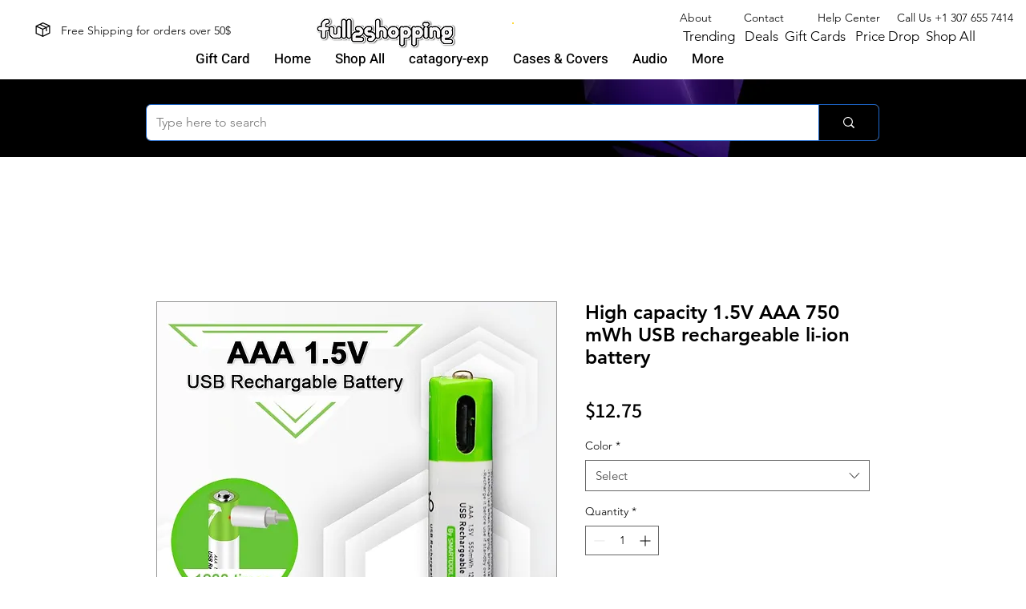

--- FILE ---
content_type: text/css
request_url: https://css.twik.io/666c2c56bc70d.css
body_size: 3
content:
[data-hook="product-list-grid-item"],ul > li:nth-child(n) > ul{color: transparent !important; opacity: 0 !important; visibility: hidden !important;}